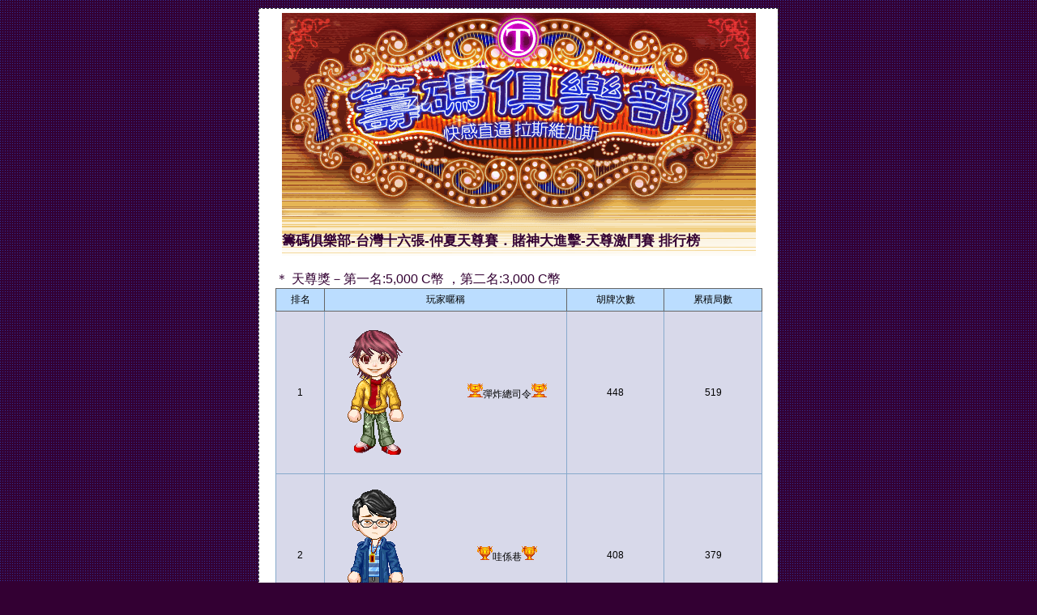

--- FILE ---
content_type: text/html
request_url: https://cycgame.com/actions/2023/rank/20230824/%E5%A4%A9%E5%B0%8A%E6%BF%80%E9%AC%A5%E8%B3%BD-%E7%AC%AC%E4%B8%80%E9%80%B1.html
body_size: 83031
content:

<!-- saved from url=(0064)https://cycgame.com/cyc/cgi-bin/rank.php?i=battleDaily&acID=1211 -->
<html><link type="text/css" rel="stylesheet" id="dark-mode-custom-link"><link type="text/css" rel="stylesheet" id="dark-mode-general-link"><style lang="en" type="text/css" id="dark-mode-custom-style"></style><style lang="en" type="text/css" id="dark-mode-native-style"></style><style lang="en" type="text/css" id="dark-mode-native-sheet"></style><head><meta http-equiv="Content-Type" content="text/html; charset=Big5">
    <!--<base href="https://cycgame.com/cyc/">--><base href=".">

    <title> : : 籌碼俱樂部-台灣十六張排行榜 : : </title>
    <style>
        .marktext {
            font-weight: bold;
            font-size: 16px;
            color: #FF0066
        }

        BODY.itself {
            margin: 10px;
            background-color: #303;
            font-family: sans-serif;
            font-size: 12px;
        }

        BODY.itself A {
            text-decoration: none;
            color: #36F;
        }

        BODY.itself A:hover {
            text-decoration: underline;
        }

        BODY.itself TABLE, BODY.itself TD {
            vertical-align: top;
            border-collapse: collapse;
            border-style: solid;
            border-width: 0px;
            font-family: Verdana, sans-serif;
            font-size: 12px;
            padding: 0px;
        }

        BODY.itself TABLE.itselfFrame {
            background-color: #FFF;
            width: 600px;
        }

        BODY.itself TABLE.itselfFrame TABLE.itself TD {
            vertical-align: middle;
            text-align: center;
            padding: 5px;
            border-width: 1px;
            border-color: #8AC;
            color: #000;
        }

        BODY.itself TABLE.itselfFrame TABLE.itself {
            background-color: #F6F9FD;
            border-width: 1px;
            border-color: #666;
            width: 600;
        }

        BODY.itself TABLE.itselfFrame TABLE.itself TD.itselfTitle {
            background-color: #BDF;
            border-color: #666;
        }

        BODY.itself TABLE.itselfFrame TABLE.itself TD.itselfHeadTitle {
            font-size: 20px;
            background-color: #BDF;
            border-color: #666;
        }

        BODY.itself TABLE.itselfFrame TABLE.itself TD.itself01,
        BODY.itself TABLE.itselfFrame TABLE.itself TR.itself01 TD {
            background-color: #FFF;
        }

        BODY.itself TABLE.itselfFrame TD.itselfFrameTitle {
            padding-top: 3px;
            padding-right: 10px;
            padding-bottom: 3px;
            padding-left: 10px;
            background-color: #966;
            font-family: 'Times New Roman', sans-serif;
            font-size: 12px;
            color: #FFF;
        }

        BODY.itself TABLE.itselfFrame TD.itself01 {
            padding-top: 5px;
            padding-right: 15px;
            padding-bottom: 15px;
            padding-left: 15px;
        }

        BODY.itself TABLE.itselfFrame TD.itself02 {
            padding-top: 5px;
            padding-right: 10px;
            padding-bottom: 0px;
            padding-left: 0px;
        }

        BODY.itself HR {
            height: 1px;
            color: #CCC;
        }

        SPAN.itselfNum {
            font-family: Arial, Helvetica, sans-serif;
            font-size: 15px;
            color: #600;
        }

    </style>
<style type="text/css">/* Copyright 2014-present Evernote Corporation. All rights reserved. */
@keyframes caretBlink {
    from { opacity: 1.0; }
    to { opacity: 0.0; }
}

@keyframes rotateSpinner {
    from {
        transform:rotate(0deg);
    }
    to {
        transform:rotate(360deg);
    }
}

#text-tool-caret {
    animation-name: caretBlink;  
    animation-iteration-count: infinite;  
    animation-timing-function: cubic-bezier(1.0,0,0,1.0);
    animation-duration: 1s; 
}

#en-markup-loading-spinner {
    position: absolute;
    top: calc(50% - 16px);
    left: calc(50% - 16px);
    width: 32px;
    height: 32px;
}

#en-markup-loading-spinner img {
    position: relative;
    top: 0px;
    left: 0px;
    animation-name: rotateSpinner;
    animation-duration: 0.6s;
    animation-iteration-count: infinite;
    animation-timing-function: linear;
}
</style><style type="text/css">/* Copyright 2014-present Evernote Corporation. All rights reserved. */
.skitchToastBoxContainer {
    position: absolute;
    width: 100%;
    text-align: center;
    top: 30px;
    -webkit-user-select: none;
    -moz-user-select: none;
    pointer-events: none;
}

.skitchToastBox {
    width: 200px;
    height: 16px;
    padding: 12px;
    background-color: rgba(47, 55, 61, 0.95);
    border-radius: 4px;
    color: white;
    cursor: default;
    font-size: 10pt;
    text-shadow: 1px 1px 2px rgba(0, 0, 0, 0.32);
    font-family: 'Soleil', Helvetica, Arial, sans-serif;
    border: 2px rgba(255, 255, 255, 0.38) solid;
}

.lang-zh-cn .skitchToastBox {
    font-family: '微&#36719;雅黑', 'Microsoft YaHei', SimSun,
        '&#x30E1;&#x30A4;&#x30EA;&#x30AA;', Meiryo, 'MS PGothic', 'Soleil',
        Helvetica, Arial, sans-serif;
}

.lang-ja-jp .skitchToastBox {
    font-family: '&#x30E1;&#x30A4;&#x30EA;&#x30AA;', Meiryo, 'MS PGothic',
        '微&#36719;雅黑', 'Microsoft YaHei', SimSun, 'Soleil', Helvetica, Arial,
        sans-serif;
}

.skitchToast {
    padding-left: 20px;
    padding-right: 20px;
    display: inline-block;
    height: 10px;
    color: #f1f5f8;
    text-align: center;
}

.skitchVisible {
    /* Don't remove this class it's a hack used by the Evernote Clipper */
}
</style><style type="text/css">/* Copyright 2014-present Evernote Corporation. All rights reserved. */

@font-face {
	font-family: 'Soleil';
	src: url([data-uri]);
	font-weight: normal;
	font-style: normal;
}
</style><style type="text/css">/* Copyright 2019-present Evernote Corporation. All rights reserved. */

#en-markup-disabled {
    position: fixed;
    z-index: 9999;
    width: 100%;
    height: 100%;
    top: 0px;
    left: 0px;
    cursor: default;
    -webkit-user-select: none;
}

#en-markup-alert-container {
    position: absolute;
    z-index: 9999;
    width: 450px;
    left: calc(50% - 225px);
    top: calc(50% - 85px);
    background-color: white;
    box-shadow: 0 2px 7px 1px rgba(0,0,0,0.35);
    -webkit-user-select: none;
}

#en-markup-alert-container .cell-1 {
    position: relative;
    height: 110px;
    width: 105px;
    float: left;
    text-align: center;
    background-image: url([data-uri]);
    background-position: 65% 50%;
    background-repeat: no-repeat;
}

#en-markup-alert-container .cell-2 {
    position: relative;
    float: left;
    width: 345px;
    margin-top: 29px;
    margin-bottom: 20px;
}

#en-markup-alert-container .cell-2 .cell-2-title {
    margin-bottom: 5px;
    padding-right: 30px;
    font-size: 12pt;
    font-family: Tahoma, Arial;
}

#en-markup-alert-container .cell-2 .cell-2-message {
    padding-right: 30px;
    font-size: 9.5pt;
    font-family: Tahoma, Arial;
}

#en-markup-alert-container .cell-3 {
    position: relative;
    width: 450px;
    height: 60px;
    float: left;
    background-color: rgb(240,240,240);
}

#en-markup-alert-container .cell-3 button {
    position: absolute;
    top: 12px;
    right: 15px;
    width: 110px;
    height: 36px;
}

#en-markup-alert-container .cell-3 button.alt-button {
    position: absolute;
    top: 12px;
    right: 140px;
    width: 110px;
    height: 36px;
}
</style></head>
<body class="itself" background="./天尊激鬥賽-第一週_files/bg_point.gif" data-new-gr-c-s-check-loaded="14.1121.0" data-gr-ext-installed="">
<div align="center">
    <table>
        <tbody><tr>
            <td style="padding:5px;background-color:#FFF;border-style:dashed;border-width:1px;border-color:#333;">
                <table class="itselfFrame">
                    <tbody><tr>
                        <td align="center" style="padding:0px,0px,0px,0px;">
                            <!-- POSTER -->
                            <table width="585px" border="0px" cellpadding="0px" cellspacing="0px">
                                <tbody><tr>
                                    <td background="./天尊激鬥賽-第一週_files/poster_01.gif" width="200px" height="30px"></td>
                                    <td background="./天尊激鬥賽-第一週_files/poster_02.gif" width="185px" height="30px"></td>
                                    <td background="./天尊激鬥賽-第一週_files/poster_03.gif" width="200px" height="30px"></td>
                                </tr>
                                <tr>
                                    <td background="./天尊激鬥賽-第一週_files/poster_04.gif" width="200px" height="30px"></td>
                                    <td background="./天尊激鬥賽-第一週_files/poster_05.gif" width="185px" height="30px"></td>
                                    <td background="./天尊激鬥賽-第一週_files/poster_06.gif" width="200px" height="30px"></td>
                                </tr>
                                <tr>
                                    <td background="./天尊激鬥賽-第一週_files/poster_07.gif" width="200px" height="30px"></td>
                                    <td background="./天尊激鬥賽-第一週_files/poster_08.gif" width="185px" height="30px"></td>
                                    <td background="./天尊激鬥賽-第一週_files/poster_09.gif" width="200px" height="30px"></td>
                                </tr>
                                <tr>
                                    <td background="./天尊激鬥賽-第一週_files/poster_10.gif" width="200px" height="30px"></td>
                                    <td background="./天尊激鬥賽-第一週_files/poster_11.gif" width="185px" height="30px"></td>
                                    <td background="./天尊激鬥賽-第一週_files/poster_12.gif" width="200px" height="30px"></td>
                                </tr>
                                <tr>
                                    <td background="./天尊激鬥賽-第一週_files/poster_13.gif" width="200px" height="30px"></td>
                                    <td background="./天尊激鬥賽-第一週_files/poster_14.gif" width="185px" height="30px"></td>
                                    <td background="./天尊激鬥賽-第一週_files/poster_15.gif" width="200px" height="30px"></td>
                                </tr>
                                <tr>
                                    <td background="./天尊激鬥賽-第一週_files/poster_16.gif" width="200px" height="30px"></td>
                                    <td background="./天尊激鬥賽-第一週_files/poster_17.gif" width="185px" height="30px"></td>
                                    <td background="./天尊激鬥賽-第一週_files/poster_18.gif" width="200px" height="30px"></td>
                                </tr>
                                <tr>
                                    <td background="./天尊激鬥賽-第一週_files/poster_19.gif" width="200px" height="30px"></td>
                                    <td background="./天尊激鬥賽-第一週_files/poster_20.gif" width="185px" height="30px"></td>
                                    <td background="./天尊激鬥賽-第一週_files/poster_21.gif" width="200px" height="30px"></td>
                                </tr>
                                <tr>
                                    <td background="./天尊激鬥賽-第一週_files/poster_22.gif" width="200px" height="30px"></td>
                                    <td background="./天尊激鬥賽-第一週_files/poster_23.gif" width="185px" height="30px"></td>
                                    <td background="./天尊激鬥賽-第一週_files/poster_24.gif" width="200px" height="30px"></td>
                                </tr>
                                <tr>
                                    <td background="./天尊激鬥賽-第一週_files/poster_25.gif" width="200px" height="30px"></td>
                                    <td background="./天尊激鬥賽-第一週_files/poster_26.gif" width="185px" height="30px"></td>
                                    <td background="./天尊激鬥賽-第一週_files/poster_27.gif" width="200px" height="30px"></td>
                                </tr>
                                <tr>
                                    <td colspan="3" background="./天尊激鬥賽-第一週_files/poster_28.gif" width="585px" height="30px" style="padding:0px,24px,0px,24px;background-repeat:no-repeat;">
                    <span style="font-size:17px;color:#303">
                        <b>籌碼俱樂部-台灣十六張-仲夏天尊賽．賭神大進擊-天尊激鬥賽                            排行榜</b>
                    </span>
                                    </td>
                                </tr>
                            </tbody></table>
                            <!-- POSTER END -->
                        </td>
                    </tr>
                    <tr>
                        <td class="itself01">
                            <!-- FILEBODY start -->
                            <!--DIV align='center'>排行榜目前僅提供前50名玩家 </DIV-->
                            <br>
                                                                <span style="font-size:16px;color:#303">＊ 天尊獎－第一名:5,000 C幣 ，第二名:3,000 C幣</span><table class="itself">
                                                                                    <tbody><tr class="itselfTitle">
                                                                                            </tr>
                                                                                <tr class="itselfTitle">
                                            
                                    <td width="10%" class="itselfTitle"> 排名 </td>
                                    <td width="50%" class="itselfTitle" colspan="2"> 玩家暱稱</td>
                                    <td class="itselfTitle"> 胡牌次數 </td>
                                    <td class="itselfTitle"> 累積局數</td>
                                                    </tr>
                                        <tr bgcolor="#D8D9EA"><td>1</td><td style="width:62px;border-right:0px;border-left:0px;"><div align="left" style="position:relative;left:8px; top:0px;height=100px ">
                                            <div id="cycAvatar" style="position:relative; width:100px; height:190px; z-index:10; overflow: hidden; clip: rect(auto 0 0 auto);"><div id="layer11" style="position:absolute; left:27px; top:39px; width:43px; height:28px; z-index:11"><img src="./天尊激鬥賽-第一週_files/eyes_19_019.gif" name="image11"></div><div id="layer10" style="position:absolute; left:31px; top:58px; width:35px; height:17px; z-index:10"><img src="./天尊激鬥賽-第一週_files/mouth_12_012.gif" name="image10"></div><div id="layer7" style="position:absolute; left:9px; top:71px; width:83px; height:70px; z-index:7"><img src="./天尊激鬥賽-第一週_files/shirtOuter_17_007red.gif" name="image7"></div><div id="layer6" style="position:absolute; left:10px; top:71px; width:81px; height:102px; z-index:6"><img src="./天尊激鬥賽-第一週_files/pantsOuter_8_004green.gif" name="image6"></div><div id="layer13" style="position:absolute; left:4px; top:6px; width:92px; height:134px; z-index:13"><img src="./天尊激鬥賽-第一週_files/hair_57_040red_F.gif" name="image13"></div><div id="layer4" style="position:absolute; left:19px; top:107px; width:63px; height:70px; z-index:4"><img src="./天尊激鬥賽-第一週_files/shoes_41_024red.gif" name="image4"></div><div id="layer8" style="position:absolute; left:4px; top:54px; width:92px; height:122px; z-index:8"><img src="./天尊激鬥賽-第一週_files/overcoat_16_008yellow_F.gif" name="image8"></div><div id="layer1" style="position:absolute; left:4px; top:54px; width:92px; height:122px; z-index:1"><img src="./天尊激鬥賽-第一週_files/overcoat_16_008yellow_B.gif" name="image1"></div><div id="layer9" style="position:absolute; left:21px; top:22px; width:55px; height:54px; z-index:9"><img src="./天尊激鬥賽-第一週_files/face_1_001.gif" name="image9"></div><div id="layer2" style="position:absolute; left:10px; top:71px; width:81px; height:101px; z-index:2"><img src="./天尊激鬥賽-第一週_files/body_1_001.gif" name="image2"></div></div></div></td><td style="border-right:0px;border-left:0px;"><img src="./天尊激鬥賽-第一週_files/tokenHuGrantNo1.gif">彈炸總司令<img src="./天尊激鬥賽-第一週_files/tokenHuGrantNo1.gif">    </td><td>448</td><td>519</td></tr><tr bgcolor="#D8D9EA"><td>2</td><td style="width:62px;border-right:0px;border-left:0px;"><div align="left" style="position:relative;left:8px; top:0px;height=100px ">
                                                                                        <div id="cycAvatar" style="position:relative; width:100px; height:190px; z-index:10; overflow: hidden; clip: rect(auto 0 0 auto);"><div id="layer11" style="position:absolute; left:27px; top:39px; width:43px; height:28px; z-index:11"><img src="./天尊激鬥賽-第一週_files/eyes_8_008.gif" name="image11"></div><div id="layer10" style="position:absolute; left:31px; top:58px; width:35px; height:17px; z-index:10"><img src="./天尊激鬥賽-第一週_files/mouth_13_013.gif" name="image10"></div><div id="layer7" style="position:absolute; left:9px; top:71px; width:83px; height:70px; z-index:7"><img src="./天尊激鬥賽-第一週_files/shirtOuter_12_006blue.gif" name="image7"></div><div id="layer6" style="position:absolute; left:10px; top:71px; width:81px; height:102px; z-index:6"><img src="./天尊激鬥賽-第一週_files/pantsOuter_1_001gray.gif" name="image6"></div><div id="layer15" style="position:absolute; left:0px; top:78px; width:100px; height:102px; z-index:15"><img src="./天尊激鬥賽-第一週_files/pet_19_012brown.gif" name="image15"></div><div id="layer8" style="position:absolute; left:4px; top:54px; width:92px; height:122px; z-index:8"><img src="./天尊激鬥賽-第一週_files/overcoat_10_005blue_F.gif" name="image8"></div><div id="layer1" style="position:absolute; left:4px; top:54px; width:92px; height:122px; z-index:1"><img src="./天尊激鬥賽-第一週_files/overcoat_10_005blue_B.gif" name="image1"></div><div id="layer4" style="position:absolute; left:19px; top:107px; width:63px; height:70px; z-index:4"><img src="./天尊激鬥賽-第一週_files/shoes_20_008red.gif" name="image4"></div><div id="layer13" style="position:absolute; left:4px; top:6px; width:92px; height:134px; z-index:13"><img src="./天尊激鬥賽-第一週_files/hair_7_004black_F.gif" name="image13"></div><div id="layer14" style="position:absolute; left:0px; top:0px; width:100px; height:180px; z-index:14"><img src="./天尊激鬥賽-第一週_files/adorn_18_014red.gif" name="image14"></div><div id="layer9" style="position:absolute; left:21px; top:22px; width:55px; height:54px; z-index:9"><img src="./天尊激鬥賽-第一週_files/face_1_001.gif" name="image9"></div><div id="layer2" style="position:absolute; left:10px; top:71px; width:81px; height:101px; z-index:2"><img src="./天尊激鬥賽-第一週_files/body_1_001.gif" name="image2"></div></div></div></td><td style="border-right:0px;border-left:0px;"><img src="./天尊激鬥賽-第一週_files/tokenHuGrantNo2.gif"><red>哇<green>係<blue>巷<img src="./天尊激鬥賽-第一週_files/tokenHuGrantNo2.gif">    </blue></green></red></td><td>408</td><td>379</td></tr><tr bgcolor="#D8D9EA"><td>3</td><td style="width:62px;border-right:0px;border-left:0px;"></td><td style="border-right:0px;border-left:0px;">馬上忘</td><td>232</td><td>269</td></tr><tr bgcolor="#D8D9EA"><td>4</td><td style="width:62px;border-right:0px;border-left:0px;"></td><td style="border-right:0px;border-left:0px;">不服不行</td><td>232</td><td>261</td></tr><tr bgcolor="#D8D9EA"><td>5</td><td style="width:62px;border-right:0px;border-left:0px;"></td><td style="border-right:0px;border-left:0px;">健康人蔘</td><td>192</td><td>228</td></tr><tr bgcolor="#D8D9EA"><td>6</td><td style="width:62px;border-right:0px;border-left:0px;"></td><td style="border-right:0px;border-left:0px;"><navy>$COCO$</navy></td><td>186</td><td>117</td></tr><tr bgcolor="#D8D9EA"><td>7</td><td style="width:62px;border-right:0px;border-left:0px;"></td><td style="border-right:0px;border-left:0px;">◆黑白郎君◇</td><td>174</td><td>189</td></tr><tr bgcolor="#D8D9EA"><td>8</td><td style="width:62px;border-right:0px;border-left:0px;"></td><td style="border-right:0px;border-left:0px;">卿塵@</td><td>154</td><td>140</td></tr><tr bgcolor="#D8D9EA"><td>9</td><td style="width:62px;border-right:0px;border-left:0px;"></td><td style="border-right:0px;border-left:0px;">安康@@</td><td>140</td><td>196</td></tr><tr bgcolor="#D8D9EA"><td>10</td><td style="width:62px;border-right:0px;border-left:0px;"></td><td style="border-right:0px;border-left:0px;">★藏鏡人☆</td><td>130</td><td>119</td></tr>                                    </tbody></table>
                                    <br>
                                                            <span style="font-size:11px;color:#333">
                                <br>
                                <li><a href="https://cycgame.com/actions/2023/webpage/web1550/" target="_blank">仲夏天尊賽．賭神大進擊-天尊激鬥賽 比賽說明 </a></li>
                            </span>
                                                                <span style="font-size:11px;color:#333">
                                    <li>得獎者必須達成排名辦法與該區高於50局以上才具領獎資格。</li>
                                    </span>
                                                                    <span style="font-size:11px;color:#333">
                                    <li>榜單每10~20分鐘更新一次。</li>
                                    </span>
                                                            <!-- FILEBODY end -->
                        </td>
                    </tr>
                    <tr>
                        <td style="height:40px"></td>
                    </tr>
                    <tr>
                        <td style="padding:0px;vertical-align:bottom;text-align:center;color:#566;cursor:pointer;" onclick="window.open( &#39;http://www.purecircle-tech.com/&#39;,&#39;_blank&#39; )">
                            <div style="font-size:11px;">澄圓軟體股份有限公司 版權所有 ?
                                2023
                                Pure Circle Software Co.,Ltd.
                            </div>
                        </td>
                    </tr>
                    <tr>
                        <td style="height:20px"></td>
                    </tr>

                </tbody></table>

            </td>
        </tr>
    </tbody></table>
</div>


</body><grammarly-desktop-integration data-grammarly-shadow-root="true"><template shadowrootmode="open"><style>
  div.grammarly-desktop-integration {
    position: absolute;
    width: 1px;
    height: 1px;
    padding: 0;
    margin: -1px;
    overflow: hidden;
    clip: rect(0, 0, 0, 0);
    white-space: nowrap;
    border: 0;
    -moz-user-select: none;
    -webkit-user-select: none;
    -ms-user-select:none;
    user-select:none;
  }

  div.grammarly-desktop-integration:before {
    content: attr(data-content);
  }
</style><div aria-label="grammarly-integration" role="group" tabindex="-1" class="grammarly-desktop-integration" data-content="{&quot;mode&quot;:&quot;full&quot;,&quot;isActive&quot;:true,&quot;isUserDisabled&quot;:false}"></div></template></grammarly-desktop-integration></html>